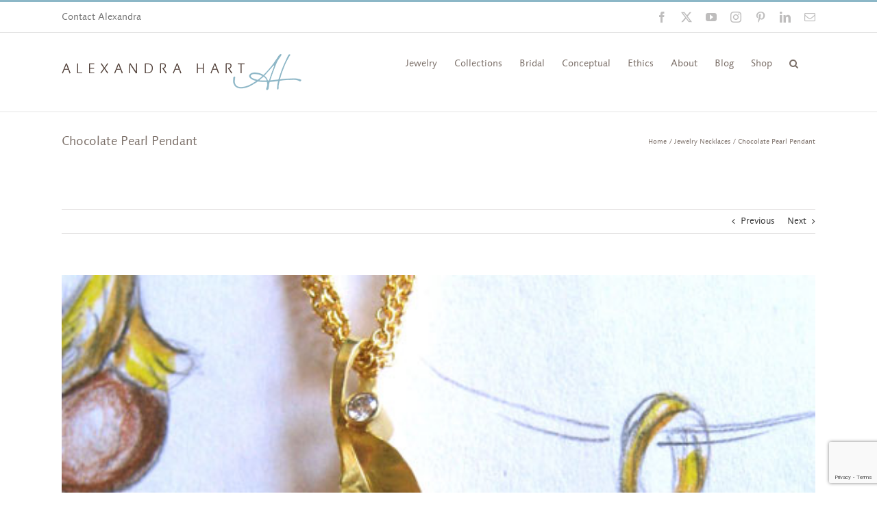

--- FILE ---
content_type: text/html; charset=utf-8
request_url: https://www.google.com/recaptcha/api2/anchor?ar=1&k=6Ld2S7QZAAAAAAZXERPufrMPe0N7QLQY5t-745yT&co=aHR0cHM6Ly9hbGV4YW5kcmFoYXJ0LmNvbTo0NDM.&hl=en&v=PoyoqOPhxBO7pBk68S4YbpHZ&size=invisible&anchor-ms=20000&execute-ms=30000&cb=lckj2vvztiw6
body_size: 48586
content:
<!DOCTYPE HTML><html dir="ltr" lang="en"><head><meta http-equiv="Content-Type" content="text/html; charset=UTF-8">
<meta http-equiv="X-UA-Compatible" content="IE=edge">
<title>reCAPTCHA</title>
<style type="text/css">
/* cyrillic-ext */
@font-face {
  font-family: 'Roboto';
  font-style: normal;
  font-weight: 400;
  font-stretch: 100%;
  src: url(//fonts.gstatic.com/s/roboto/v48/KFO7CnqEu92Fr1ME7kSn66aGLdTylUAMa3GUBHMdazTgWw.woff2) format('woff2');
  unicode-range: U+0460-052F, U+1C80-1C8A, U+20B4, U+2DE0-2DFF, U+A640-A69F, U+FE2E-FE2F;
}
/* cyrillic */
@font-face {
  font-family: 'Roboto';
  font-style: normal;
  font-weight: 400;
  font-stretch: 100%;
  src: url(//fonts.gstatic.com/s/roboto/v48/KFO7CnqEu92Fr1ME7kSn66aGLdTylUAMa3iUBHMdazTgWw.woff2) format('woff2');
  unicode-range: U+0301, U+0400-045F, U+0490-0491, U+04B0-04B1, U+2116;
}
/* greek-ext */
@font-face {
  font-family: 'Roboto';
  font-style: normal;
  font-weight: 400;
  font-stretch: 100%;
  src: url(//fonts.gstatic.com/s/roboto/v48/KFO7CnqEu92Fr1ME7kSn66aGLdTylUAMa3CUBHMdazTgWw.woff2) format('woff2');
  unicode-range: U+1F00-1FFF;
}
/* greek */
@font-face {
  font-family: 'Roboto';
  font-style: normal;
  font-weight: 400;
  font-stretch: 100%;
  src: url(//fonts.gstatic.com/s/roboto/v48/KFO7CnqEu92Fr1ME7kSn66aGLdTylUAMa3-UBHMdazTgWw.woff2) format('woff2');
  unicode-range: U+0370-0377, U+037A-037F, U+0384-038A, U+038C, U+038E-03A1, U+03A3-03FF;
}
/* math */
@font-face {
  font-family: 'Roboto';
  font-style: normal;
  font-weight: 400;
  font-stretch: 100%;
  src: url(//fonts.gstatic.com/s/roboto/v48/KFO7CnqEu92Fr1ME7kSn66aGLdTylUAMawCUBHMdazTgWw.woff2) format('woff2');
  unicode-range: U+0302-0303, U+0305, U+0307-0308, U+0310, U+0312, U+0315, U+031A, U+0326-0327, U+032C, U+032F-0330, U+0332-0333, U+0338, U+033A, U+0346, U+034D, U+0391-03A1, U+03A3-03A9, U+03B1-03C9, U+03D1, U+03D5-03D6, U+03F0-03F1, U+03F4-03F5, U+2016-2017, U+2034-2038, U+203C, U+2040, U+2043, U+2047, U+2050, U+2057, U+205F, U+2070-2071, U+2074-208E, U+2090-209C, U+20D0-20DC, U+20E1, U+20E5-20EF, U+2100-2112, U+2114-2115, U+2117-2121, U+2123-214F, U+2190, U+2192, U+2194-21AE, U+21B0-21E5, U+21F1-21F2, U+21F4-2211, U+2213-2214, U+2216-22FF, U+2308-230B, U+2310, U+2319, U+231C-2321, U+2336-237A, U+237C, U+2395, U+239B-23B7, U+23D0, U+23DC-23E1, U+2474-2475, U+25AF, U+25B3, U+25B7, U+25BD, U+25C1, U+25CA, U+25CC, U+25FB, U+266D-266F, U+27C0-27FF, U+2900-2AFF, U+2B0E-2B11, U+2B30-2B4C, U+2BFE, U+3030, U+FF5B, U+FF5D, U+1D400-1D7FF, U+1EE00-1EEFF;
}
/* symbols */
@font-face {
  font-family: 'Roboto';
  font-style: normal;
  font-weight: 400;
  font-stretch: 100%;
  src: url(//fonts.gstatic.com/s/roboto/v48/KFO7CnqEu92Fr1ME7kSn66aGLdTylUAMaxKUBHMdazTgWw.woff2) format('woff2');
  unicode-range: U+0001-000C, U+000E-001F, U+007F-009F, U+20DD-20E0, U+20E2-20E4, U+2150-218F, U+2190, U+2192, U+2194-2199, U+21AF, U+21E6-21F0, U+21F3, U+2218-2219, U+2299, U+22C4-22C6, U+2300-243F, U+2440-244A, U+2460-24FF, U+25A0-27BF, U+2800-28FF, U+2921-2922, U+2981, U+29BF, U+29EB, U+2B00-2BFF, U+4DC0-4DFF, U+FFF9-FFFB, U+10140-1018E, U+10190-1019C, U+101A0, U+101D0-101FD, U+102E0-102FB, U+10E60-10E7E, U+1D2C0-1D2D3, U+1D2E0-1D37F, U+1F000-1F0FF, U+1F100-1F1AD, U+1F1E6-1F1FF, U+1F30D-1F30F, U+1F315, U+1F31C, U+1F31E, U+1F320-1F32C, U+1F336, U+1F378, U+1F37D, U+1F382, U+1F393-1F39F, U+1F3A7-1F3A8, U+1F3AC-1F3AF, U+1F3C2, U+1F3C4-1F3C6, U+1F3CA-1F3CE, U+1F3D4-1F3E0, U+1F3ED, U+1F3F1-1F3F3, U+1F3F5-1F3F7, U+1F408, U+1F415, U+1F41F, U+1F426, U+1F43F, U+1F441-1F442, U+1F444, U+1F446-1F449, U+1F44C-1F44E, U+1F453, U+1F46A, U+1F47D, U+1F4A3, U+1F4B0, U+1F4B3, U+1F4B9, U+1F4BB, U+1F4BF, U+1F4C8-1F4CB, U+1F4D6, U+1F4DA, U+1F4DF, U+1F4E3-1F4E6, U+1F4EA-1F4ED, U+1F4F7, U+1F4F9-1F4FB, U+1F4FD-1F4FE, U+1F503, U+1F507-1F50B, U+1F50D, U+1F512-1F513, U+1F53E-1F54A, U+1F54F-1F5FA, U+1F610, U+1F650-1F67F, U+1F687, U+1F68D, U+1F691, U+1F694, U+1F698, U+1F6AD, U+1F6B2, U+1F6B9-1F6BA, U+1F6BC, U+1F6C6-1F6CF, U+1F6D3-1F6D7, U+1F6E0-1F6EA, U+1F6F0-1F6F3, U+1F6F7-1F6FC, U+1F700-1F7FF, U+1F800-1F80B, U+1F810-1F847, U+1F850-1F859, U+1F860-1F887, U+1F890-1F8AD, U+1F8B0-1F8BB, U+1F8C0-1F8C1, U+1F900-1F90B, U+1F93B, U+1F946, U+1F984, U+1F996, U+1F9E9, U+1FA00-1FA6F, U+1FA70-1FA7C, U+1FA80-1FA89, U+1FA8F-1FAC6, U+1FACE-1FADC, U+1FADF-1FAE9, U+1FAF0-1FAF8, U+1FB00-1FBFF;
}
/* vietnamese */
@font-face {
  font-family: 'Roboto';
  font-style: normal;
  font-weight: 400;
  font-stretch: 100%;
  src: url(//fonts.gstatic.com/s/roboto/v48/KFO7CnqEu92Fr1ME7kSn66aGLdTylUAMa3OUBHMdazTgWw.woff2) format('woff2');
  unicode-range: U+0102-0103, U+0110-0111, U+0128-0129, U+0168-0169, U+01A0-01A1, U+01AF-01B0, U+0300-0301, U+0303-0304, U+0308-0309, U+0323, U+0329, U+1EA0-1EF9, U+20AB;
}
/* latin-ext */
@font-face {
  font-family: 'Roboto';
  font-style: normal;
  font-weight: 400;
  font-stretch: 100%;
  src: url(//fonts.gstatic.com/s/roboto/v48/KFO7CnqEu92Fr1ME7kSn66aGLdTylUAMa3KUBHMdazTgWw.woff2) format('woff2');
  unicode-range: U+0100-02BA, U+02BD-02C5, U+02C7-02CC, U+02CE-02D7, U+02DD-02FF, U+0304, U+0308, U+0329, U+1D00-1DBF, U+1E00-1E9F, U+1EF2-1EFF, U+2020, U+20A0-20AB, U+20AD-20C0, U+2113, U+2C60-2C7F, U+A720-A7FF;
}
/* latin */
@font-face {
  font-family: 'Roboto';
  font-style: normal;
  font-weight: 400;
  font-stretch: 100%;
  src: url(//fonts.gstatic.com/s/roboto/v48/KFO7CnqEu92Fr1ME7kSn66aGLdTylUAMa3yUBHMdazQ.woff2) format('woff2');
  unicode-range: U+0000-00FF, U+0131, U+0152-0153, U+02BB-02BC, U+02C6, U+02DA, U+02DC, U+0304, U+0308, U+0329, U+2000-206F, U+20AC, U+2122, U+2191, U+2193, U+2212, U+2215, U+FEFF, U+FFFD;
}
/* cyrillic-ext */
@font-face {
  font-family: 'Roboto';
  font-style: normal;
  font-weight: 500;
  font-stretch: 100%;
  src: url(//fonts.gstatic.com/s/roboto/v48/KFO7CnqEu92Fr1ME7kSn66aGLdTylUAMa3GUBHMdazTgWw.woff2) format('woff2');
  unicode-range: U+0460-052F, U+1C80-1C8A, U+20B4, U+2DE0-2DFF, U+A640-A69F, U+FE2E-FE2F;
}
/* cyrillic */
@font-face {
  font-family: 'Roboto';
  font-style: normal;
  font-weight: 500;
  font-stretch: 100%;
  src: url(//fonts.gstatic.com/s/roboto/v48/KFO7CnqEu92Fr1ME7kSn66aGLdTylUAMa3iUBHMdazTgWw.woff2) format('woff2');
  unicode-range: U+0301, U+0400-045F, U+0490-0491, U+04B0-04B1, U+2116;
}
/* greek-ext */
@font-face {
  font-family: 'Roboto';
  font-style: normal;
  font-weight: 500;
  font-stretch: 100%;
  src: url(//fonts.gstatic.com/s/roboto/v48/KFO7CnqEu92Fr1ME7kSn66aGLdTylUAMa3CUBHMdazTgWw.woff2) format('woff2');
  unicode-range: U+1F00-1FFF;
}
/* greek */
@font-face {
  font-family: 'Roboto';
  font-style: normal;
  font-weight: 500;
  font-stretch: 100%;
  src: url(//fonts.gstatic.com/s/roboto/v48/KFO7CnqEu92Fr1ME7kSn66aGLdTylUAMa3-UBHMdazTgWw.woff2) format('woff2');
  unicode-range: U+0370-0377, U+037A-037F, U+0384-038A, U+038C, U+038E-03A1, U+03A3-03FF;
}
/* math */
@font-face {
  font-family: 'Roboto';
  font-style: normal;
  font-weight: 500;
  font-stretch: 100%;
  src: url(//fonts.gstatic.com/s/roboto/v48/KFO7CnqEu92Fr1ME7kSn66aGLdTylUAMawCUBHMdazTgWw.woff2) format('woff2');
  unicode-range: U+0302-0303, U+0305, U+0307-0308, U+0310, U+0312, U+0315, U+031A, U+0326-0327, U+032C, U+032F-0330, U+0332-0333, U+0338, U+033A, U+0346, U+034D, U+0391-03A1, U+03A3-03A9, U+03B1-03C9, U+03D1, U+03D5-03D6, U+03F0-03F1, U+03F4-03F5, U+2016-2017, U+2034-2038, U+203C, U+2040, U+2043, U+2047, U+2050, U+2057, U+205F, U+2070-2071, U+2074-208E, U+2090-209C, U+20D0-20DC, U+20E1, U+20E5-20EF, U+2100-2112, U+2114-2115, U+2117-2121, U+2123-214F, U+2190, U+2192, U+2194-21AE, U+21B0-21E5, U+21F1-21F2, U+21F4-2211, U+2213-2214, U+2216-22FF, U+2308-230B, U+2310, U+2319, U+231C-2321, U+2336-237A, U+237C, U+2395, U+239B-23B7, U+23D0, U+23DC-23E1, U+2474-2475, U+25AF, U+25B3, U+25B7, U+25BD, U+25C1, U+25CA, U+25CC, U+25FB, U+266D-266F, U+27C0-27FF, U+2900-2AFF, U+2B0E-2B11, U+2B30-2B4C, U+2BFE, U+3030, U+FF5B, U+FF5D, U+1D400-1D7FF, U+1EE00-1EEFF;
}
/* symbols */
@font-face {
  font-family: 'Roboto';
  font-style: normal;
  font-weight: 500;
  font-stretch: 100%;
  src: url(//fonts.gstatic.com/s/roboto/v48/KFO7CnqEu92Fr1ME7kSn66aGLdTylUAMaxKUBHMdazTgWw.woff2) format('woff2');
  unicode-range: U+0001-000C, U+000E-001F, U+007F-009F, U+20DD-20E0, U+20E2-20E4, U+2150-218F, U+2190, U+2192, U+2194-2199, U+21AF, U+21E6-21F0, U+21F3, U+2218-2219, U+2299, U+22C4-22C6, U+2300-243F, U+2440-244A, U+2460-24FF, U+25A0-27BF, U+2800-28FF, U+2921-2922, U+2981, U+29BF, U+29EB, U+2B00-2BFF, U+4DC0-4DFF, U+FFF9-FFFB, U+10140-1018E, U+10190-1019C, U+101A0, U+101D0-101FD, U+102E0-102FB, U+10E60-10E7E, U+1D2C0-1D2D3, U+1D2E0-1D37F, U+1F000-1F0FF, U+1F100-1F1AD, U+1F1E6-1F1FF, U+1F30D-1F30F, U+1F315, U+1F31C, U+1F31E, U+1F320-1F32C, U+1F336, U+1F378, U+1F37D, U+1F382, U+1F393-1F39F, U+1F3A7-1F3A8, U+1F3AC-1F3AF, U+1F3C2, U+1F3C4-1F3C6, U+1F3CA-1F3CE, U+1F3D4-1F3E0, U+1F3ED, U+1F3F1-1F3F3, U+1F3F5-1F3F7, U+1F408, U+1F415, U+1F41F, U+1F426, U+1F43F, U+1F441-1F442, U+1F444, U+1F446-1F449, U+1F44C-1F44E, U+1F453, U+1F46A, U+1F47D, U+1F4A3, U+1F4B0, U+1F4B3, U+1F4B9, U+1F4BB, U+1F4BF, U+1F4C8-1F4CB, U+1F4D6, U+1F4DA, U+1F4DF, U+1F4E3-1F4E6, U+1F4EA-1F4ED, U+1F4F7, U+1F4F9-1F4FB, U+1F4FD-1F4FE, U+1F503, U+1F507-1F50B, U+1F50D, U+1F512-1F513, U+1F53E-1F54A, U+1F54F-1F5FA, U+1F610, U+1F650-1F67F, U+1F687, U+1F68D, U+1F691, U+1F694, U+1F698, U+1F6AD, U+1F6B2, U+1F6B9-1F6BA, U+1F6BC, U+1F6C6-1F6CF, U+1F6D3-1F6D7, U+1F6E0-1F6EA, U+1F6F0-1F6F3, U+1F6F7-1F6FC, U+1F700-1F7FF, U+1F800-1F80B, U+1F810-1F847, U+1F850-1F859, U+1F860-1F887, U+1F890-1F8AD, U+1F8B0-1F8BB, U+1F8C0-1F8C1, U+1F900-1F90B, U+1F93B, U+1F946, U+1F984, U+1F996, U+1F9E9, U+1FA00-1FA6F, U+1FA70-1FA7C, U+1FA80-1FA89, U+1FA8F-1FAC6, U+1FACE-1FADC, U+1FADF-1FAE9, U+1FAF0-1FAF8, U+1FB00-1FBFF;
}
/* vietnamese */
@font-face {
  font-family: 'Roboto';
  font-style: normal;
  font-weight: 500;
  font-stretch: 100%;
  src: url(//fonts.gstatic.com/s/roboto/v48/KFO7CnqEu92Fr1ME7kSn66aGLdTylUAMa3OUBHMdazTgWw.woff2) format('woff2');
  unicode-range: U+0102-0103, U+0110-0111, U+0128-0129, U+0168-0169, U+01A0-01A1, U+01AF-01B0, U+0300-0301, U+0303-0304, U+0308-0309, U+0323, U+0329, U+1EA0-1EF9, U+20AB;
}
/* latin-ext */
@font-face {
  font-family: 'Roboto';
  font-style: normal;
  font-weight: 500;
  font-stretch: 100%;
  src: url(//fonts.gstatic.com/s/roboto/v48/KFO7CnqEu92Fr1ME7kSn66aGLdTylUAMa3KUBHMdazTgWw.woff2) format('woff2');
  unicode-range: U+0100-02BA, U+02BD-02C5, U+02C7-02CC, U+02CE-02D7, U+02DD-02FF, U+0304, U+0308, U+0329, U+1D00-1DBF, U+1E00-1E9F, U+1EF2-1EFF, U+2020, U+20A0-20AB, U+20AD-20C0, U+2113, U+2C60-2C7F, U+A720-A7FF;
}
/* latin */
@font-face {
  font-family: 'Roboto';
  font-style: normal;
  font-weight: 500;
  font-stretch: 100%;
  src: url(//fonts.gstatic.com/s/roboto/v48/KFO7CnqEu92Fr1ME7kSn66aGLdTylUAMa3yUBHMdazQ.woff2) format('woff2');
  unicode-range: U+0000-00FF, U+0131, U+0152-0153, U+02BB-02BC, U+02C6, U+02DA, U+02DC, U+0304, U+0308, U+0329, U+2000-206F, U+20AC, U+2122, U+2191, U+2193, U+2212, U+2215, U+FEFF, U+FFFD;
}
/* cyrillic-ext */
@font-face {
  font-family: 'Roboto';
  font-style: normal;
  font-weight: 900;
  font-stretch: 100%;
  src: url(//fonts.gstatic.com/s/roboto/v48/KFO7CnqEu92Fr1ME7kSn66aGLdTylUAMa3GUBHMdazTgWw.woff2) format('woff2');
  unicode-range: U+0460-052F, U+1C80-1C8A, U+20B4, U+2DE0-2DFF, U+A640-A69F, U+FE2E-FE2F;
}
/* cyrillic */
@font-face {
  font-family: 'Roboto';
  font-style: normal;
  font-weight: 900;
  font-stretch: 100%;
  src: url(//fonts.gstatic.com/s/roboto/v48/KFO7CnqEu92Fr1ME7kSn66aGLdTylUAMa3iUBHMdazTgWw.woff2) format('woff2');
  unicode-range: U+0301, U+0400-045F, U+0490-0491, U+04B0-04B1, U+2116;
}
/* greek-ext */
@font-face {
  font-family: 'Roboto';
  font-style: normal;
  font-weight: 900;
  font-stretch: 100%;
  src: url(//fonts.gstatic.com/s/roboto/v48/KFO7CnqEu92Fr1ME7kSn66aGLdTylUAMa3CUBHMdazTgWw.woff2) format('woff2');
  unicode-range: U+1F00-1FFF;
}
/* greek */
@font-face {
  font-family: 'Roboto';
  font-style: normal;
  font-weight: 900;
  font-stretch: 100%;
  src: url(//fonts.gstatic.com/s/roboto/v48/KFO7CnqEu92Fr1ME7kSn66aGLdTylUAMa3-UBHMdazTgWw.woff2) format('woff2');
  unicode-range: U+0370-0377, U+037A-037F, U+0384-038A, U+038C, U+038E-03A1, U+03A3-03FF;
}
/* math */
@font-face {
  font-family: 'Roboto';
  font-style: normal;
  font-weight: 900;
  font-stretch: 100%;
  src: url(//fonts.gstatic.com/s/roboto/v48/KFO7CnqEu92Fr1ME7kSn66aGLdTylUAMawCUBHMdazTgWw.woff2) format('woff2');
  unicode-range: U+0302-0303, U+0305, U+0307-0308, U+0310, U+0312, U+0315, U+031A, U+0326-0327, U+032C, U+032F-0330, U+0332-0333, U+0338, U+033A, U+0346, U+034D, U+0391-03A1, U+03A3-03A9, U+03B1-03C9, U+03D1, U+03D5-03D6, U+03F0-03F1, U+03F4-03F5, U+2016-2017, U+2034-2038, U+203C, U+2040, U+2043, U+2047, U+2050, U+2057, U+205F, U+2070-2071, U+2074-208E, U+2090-209C, U+20D0-20DC, U+20E1, U+20E5-20EF, U+2100-2112, U+2114-2115, U+2117-2121, U+2123-214F, U+2190, U+2192, U+2194-21AE, U+21B0-21E5, U+21F1-21F2, U+21F4-2211, U+2213-2214, U+2216-22FF, U+2308-230B, U+2310, U+2319, U+231C-2321, U+2336-237A, U+237C, U+2395, U+239B-23B7, U+23D0, U+23DC-23E1, U+2474-2475, U+25AF, U+25B3, U+25B7, U+25BD, U+25C1, U+25CA, U+25CC, U+25FB, U+266D-266F, U+27C0-27FF, U+2900-2AFF, U+2B0E-2B11, U+2B30-2B4C, U+2BFE, U+3030, U+FF5B, U+FF5D, U+1D400-1D7FF, U+1EE00-1EEFF;
}
/* symbols */
@font-face {
  font-family: 'Roboto';
  font-style: normal;
  font-weight: 900;
  font-stretch: 100%;
  src: url(//fonts.gstatic.com/s/roboto/v48/KFO7CnqEu92Fr1ME7kSn66aGLdTylUAMaxKUBHMdazTgWw.woff2) format('woff2');
  unicode-range: U+0001-000C, U+000E-001F, U+007F-009F, U+20DD-20E0, U+20E2-20E4, U+2150-218F, U+2190, U+2192, U+2194-2199, U+21AF, U+21E6-21F0, U+21F3, U+2218-2219, U+2299, U+22C4-22C6, U+2300-243F, U+2440-244A, U+2460-24FF, U+25A0-27BF, U+2800-28FF, U+2921-2922, U+2981, U+29BF, U+29EB, U+2B00-2BFF, U+4DC0-4DFF, U+FFF9-FFFB, U+10140-1018E, U+10190-1019C, U+101A0, U+101D0-101FD, U+102E0-102FB, U+10E60-10E7E, U+1D2C0-1D2D3, U+1D2E0-1D37F, U+1F000-1F0FF, U+1F100-1F1AD, U+1F1E6-1F1FF, U+1F30D-1F30F, U+1F315, U+1F31C, U+1F31E, U+1F320-1F32C, U+1F336, U+1F378, U+1F37D, U+1F382, U+1F393-1F39F, U+1F3A7-1F3A8, U+1F3AC-1F3AF, U+1F3C2, U+1F3C4-1F3C6, U+1F3CA-1F3CE, U+1F3D4-1F3E0, U+1F3ED, U+1F3F1-1F3F3, U+1F3F5-1F3F7, U+1F408, U+1F415, U+1F41F, U+1F426, U+1F43F, U+1F441-1F442, U+1F444, U+1F446-1F449, U+1F44C-1F44E, U+1F453, U+1F46A, U+1F47D, U+1F4A3, U+1F4B0, U+1F4B3, U+1F4B9, U+1F4BB, U+1F4BF, U+1F4C8-1F4CB, U+1F4D6, U+1F4DA, U+1F4DF, U+1F4E3-1F4E6, U+1F4EA-1F4ED, U+1F4F7, U+1F4F9-1F4FB, U+1F4FD-1F4FE, U+1F503, U+1F507-1F50B, U+1F50D, U+1F512-1F513, U+1F53E-1F54A, U+1F54F-1F5FA, U+1F610, U+1F650-1F67F, U+1F687, U+1F68D, U+1F691, U+1F694, U+1F698, U+1F6AD, U+1F6B2, U+1F6B9-1F6BA, U+1F6BC, U+1F6C6-1F6CF, U+1F6D3-1F6D7, U+1F6E0-1F6EA, U+1F6F0-1F6F3, U+1F6F7-1F6FC, U+1F700-1F7FF, U+1F800-1F80B, U+1F810-1F847, U+1F850-1F859, U+1F860-1F887, U+1F890-1F8AD, U+1F8B0-1F8BB, U+1F8C0-1F8C1, U+1F900-1F90B, U+1F93B, U+1F946, U+1F984, U+1F996, U+1F9E9, U+1FA00-1FA6F, U+1FA70-1FA7C, U+1FA80-1FA89, U+1FA8F-1FAC6, U+1FACE-1FADC, U+1FADF-1FAE9, U+1FAF0-1FAF8, U+1FB00-1FBFF;
}
/* vietnamese */
@font-face {
  font-family: 'Roboto';
  font-style: normal;
  font-weight: 900;
  font-stretch: 100%;
  src: url(//fonts.gstatic.com/s/roboto/v48/KFO7CnqEu92Fr1ME7kSn66aGLdTylUAMa3OUBHMdazTgWw.woff2) format('woff2');
  unicode-range: U+0102-0103, U+0110-0111, U+0128-0129, U+0168-0169, U+01A0-01A1, U+01AF-01B0, U+0300-0301, U+0303-0304, U+0308-0309, U+0323, U+0329, U+1EA0-1EF9, U+20AB;
}
/* latin-ext */
@font-face {
  font-family: 'Roboto';
  font-style: normal;
  font-weight: 900;
  font-stretch: 100%;
  src: url(//fonts.gstatic.com/s/roboto/v48/KFO7CnqEu92Fr1ME7kSn66aGLdTylUAMa3KUBHMdazTgWw.woff2) format('woff2');
  unicode-range: U+0100-02BA, U+02BD-02C5, U+02C7-02CC, U+02CE-02D7, U+02DD-02FF, U+0304, U+0308, U+0329, U+1D00-1DBF, U+1E00-1E9F, U+1EF2-1EFF, U+2020, U+20A0-20AB, U+20AD-20C0, U+2113, U+2C60-2C7F, U+A720-A7FF;
}
/* latin */
@font-face {
  font-family: 'Roboto';
  font-style: normal;
  font-weight: 900;
  font-stretch: 100%;
  src: url(//fonts.gstatic.com/s/roboto/v48/KFO7CnqEu92Fr1ME7kSn66aGLdTylUAMa3yUBHMdazQ.woff2) format('woff2');
  unicode-range: U+0000-00FF, U+0131, U+0152-0153, U+02BB-02BC, U+02C6, U+02DA, U+02DC, U+0304, U+0308, U+0329, U+2000-206F, U+20AC, U+2122, U+2191, U+2193, U+2212, U+2215, U+FEFF, U+FFFD;
}

</style>
<link rel="stylesheet" type="text/css" href="https://www.gstatic.com/recaptcha/releases/PoyoqOPhxBO7pBk68S4YbpHZ/styles__ltr.css">
<script nonce="2zWNEaCBIlTU-tPZKvO_sg" type="text/javascript">window['__recaptcha_api'] = 'https://www.google.com/recaptcha/api2/';</script>
<script type="text/javascript" src="https://www.gstatic.com/recaptcha/releases/PoyoqOPhxBO7pBk68S4YbpHZ/recaptcha__en.js" nonce="2zWNEaCBIlTU-tPZKvO_sg">
      
    </script></head>
<body><div id="rc-anchor-alert" class="rc-anchor-alert"></div>
<input type="hidden" id="recaptcha-token" value="[base64]">
<script type="text/javascript" nonce="2zWNEaCBIlTU-tPZKvO_sg">
      recaptcha.anchor.Main.init("[\x22ainput\x22,[\x22bgdata\x22,\x22\x22,\[base64]/[base64]/[base64]/[base64]/[base64]/[base64]/[base64]/[base64]/[base64]/[base64]\\u003d\x22,\[base64]\\u003d\\u003d\x22,\x22LjrDnsOiw7QHwoTDhkASNW4/I8OKwpYwfcKyw78SVkPCtMKmRFbDhcOnw5hJw5vDucKBw6pcbDg2w6fCtCVBw4VRSTk3w7nDgsKTw4/[base64]/ClMOHwr/Cr1g/wr9ewprCu8OJK8KeecOLdEF/Oyw6SMKEwpwkw7QbakEOUMOECUUQLSDDsydzbsOoNB4rFsK2IUTCtW7CinEBw5Zvw67CncO9w7lhwq/DszMlEgNpwq3Ck8Ouw6LCmHnDly/DtMOuwrdLw53CihxFwp7CmB/[base64]/DkMO4wq3DgcO1bmwbwpzDn8KOwp0rRFnDssO2bmrDl8OGRWnDmcOCw5QsWMOdYcK7woc/SUjDmMKtw6PDgC3CicKSw6jCtG7DusKYwrMxXWRvHF4LwrXDq8OnQgjDpAEsVMOyw79Xw4cOw7duF3fCl8OdHUDCvMKHCcOzw6bDlA18w6/CgHl7wrZTwpHDnwfDsMOcwpVUKMKiwp/DvcOfw6bCqMKxwol1IxXDjxhIe8OBwqbCp8Kow5LDiMKaw7jCucKhM8OKYkvCrMO0woQdFVZSHMORMFLCmMKAwoLCusOOb8Kzwo7DnnHDgMKowr3DgEdBw4TCmMKrHsOqKMOGVUBuGMKWbSN/IybCoWV+w5RELzh+FcOYw6XDq23Dq2DDvMO9CMO2dsOywrfCicKZwqnCgAsew6xaw4IBUnc2wpLDucK7BVgtWsOwwoRHUcKLwrfCsSDDl8KoC8KDfsKGTsKbWsKxw4JHwpl5w5Efw5sEwq8bfRXDnQfCsFpbw6AAw5AYLBDClMK1wpLCr8O8C2TDhz/[base64]/[base64]/w53DgizCncOIwo7DjsOZRiDDp8KDwqXCoF7Cmkcyw4/CrMKiw7s2wo4Sw7bCmcO+wrDDu0rCh8KjwqnDgS9LwphNwqcJw4zDtMKPc8KMw5AtEsO/YcK6Fj/CoMKPwqYrw5zCjRrCvDAvewHCkxUTwrHDjhNnMynChnLCpsOMQcKhwrwVYwfDpMKkKWQFw7/CucKww7jCmsKmWMOEw4RYEGvCvMOTSFNjw7HDgG7CvcK4w6jDo0bClHfChcKTF29sHsOKw45fUhfDpcOgwpR8EljCrsOoY8KrDhs6E8Kxbhw6FMKnY8K7OUkXQMKuw6PCtsK9OsKlLyQzw6LCmRwrw5/DjQbDh8KdwpoYL0fChsKPb8KPCMOgXMKQGQAfw45yw6nCtiXCgsOsTm/[base64]/ChcOpGlIWw6sScQhyfsKcwoDClkRZMsO6w4vCnsKwwo3DgybCj8OOw7TDjMO+XcOiwrfDocOvDMKswo3DjcOGw5gxZ8Ohwp4Gw6zCth5+wqAMwpQawqYvZiDClwV5w5o8TsObRsOvc8Kvw6hMLsKudcKDw7/CpcOca8KNw4/[base64]/CsD4Kw5HDrcKywoJXFFHDqsO1P0FZV3rDg8K1wo8Jw6FZTMKJSUDCqUs0b8O5w7nDt2tbPV8kw4nCjg9awqsrworCsXvDgFZtAcKobHTCusKowo8JaArDkhnChSMWwqHDlsK8TMOjw6ZUw4/[base64]/HE9jJihOXiA4wqLDjHVRKsK/wqDCgwLCrCtiw6Upwq4eHG4Ow4zDmlzCn37DkcKgwoNiw5ZLd8O3w4F2wqTDoMO0Z3XCh8O8FMKvNMK/w6DCuMO6w43ChBvDnjIXUCTCjC98VFjDpMO1wo8iw4jDpcKZwqjCnABlwrpNMF7CvGwowp3CvGPDkmpTw6fDrgDDhC/CvMKRw5oqAsOaOMK7w5XDp8K/ayImw4XDrMOUAhsKesO7MwnDozwiwqzDoUhEPMOawqRMTzLDqSI0w5XDtMO1woYJwrZhwobDhsOWwqpkCGfCtjEkwrIyw4XDrsO7MsKuw4DDtsKYCFZfwpskFsKCGQnDlUZcXXDDrMKJekDDv8K/w5vDkxNCw6HCksONw6NFw4DCuMO1woTCrcK5B8OpdFpVF8OJwrwaGFfCusOOw4rDrE/DpMKJw4bCpsKTFRNOdU3CvhzCocOeBgDDhGTClg/DuMOUw5FbwoZ8w4TCncK1wp3DnsKoQmDDkMKsw5lcDigrwp8eFsOQG8Kgf8KOwqxAwpHDmMKew6dxWMO5wr7DjQZ8wozDkcKOB8KHwoARK8O3bcKPXMOEUcObwp3DsHbDjMO/P8K7e0bCkV7DhQsjwq1jwp3DqFTCv1jCicK9a8O0YRvDrcODDcK3fMKPPSjCrcKswqPDrH0IJsOREMO/w4vDuCTCiMOnwoPCsMOEZMOlwpbDpcOfw4XDgkstMMKNLMO9Ih9NRMOIc3zCjzPDisKGZMKmRcKyw6/ChcKgOCHCosK/wrTCtmFKw67Dr1UwQMOFSiBCwrPDhgrDosOxw57CmsOmw44ABMOcwrHCjcKCCMO6wo9kwpjDoMK2wrHCgcK3PDAXwp0/XlrDowfCsFDDiBjDnFrDk8OwSA0Hw5bCrW3DhHI0cCvCv8OED8O/wo/[base64]/CnXgxLnbDt8KTwppVw5jDmgfCkMKuw6YPw6gNfHHCpH1lw5TCjMODIcOxw6pzw4sMScOxIVgSw6bCpSPDhsOfw5oLVBwreVzCpV/CqGg3wpfDmTvCocObQ37Cj8KoDGLCocKiUnhzw47CpcOewoPDkMKnK18vF8Kew7xtaV90wr5+F8KFJMOjw7lwUMOwcxcKB8OiJsKqwobCjsKCw64GUMK8HjXCpcO9HjjCosKIwqXCszrCscO/M3RaFMOyw53DlHUSw6PCs8OOTcOsw7h3PsKUYXfCjsKHwr3CngfCliw/woU4al9KwrzDuw99w5xFw7PCvMO/w5TDv8OgM3gTwqdUwpRFMsKKf1fCpw3CiwRGw4HCncKPAMOsQHBWw6llwqLCvVExQhlGAQJJwrzCr8K3P8OYwoDClMKAaic3NT1lOmbDpgHDhsKeKlXCs8K6JcKKdsK6w48cw5xJwr/CsBs+KsKYwqN0XsOSw4TDgMOUDMOPBybCg8KjNi3Ch8OsB8OMw6nDj0jClsO9w57Di2TCqzDCuHPDizgqwrgkw4k/C8OZwpAvRCAuwr/[base64]/CnsOhd03ClGzDk0bCuh5LwqFGw5EAAMOtwofDtXwnCEZow6EiOy1jwoPCmWdHw787w6NbwpNYLsOKaFMbwrXDoRrChcKPwrvDtsOrwqMXfDLCrE9iw6TCt8ORw4lwwr0Bwo/[base64]/wqdXFMKWwokTw50aZ8K1G8O1DB43KApGw6Aqw53DmDLDq3E1w6PCkMOnbSEAC8OOwpDCvgYRw64DJMKpw5TCmMKSwq7CvkfCgyBzXkUWdcK5LsKYOcOqWcKGwrViw5dbw54qdsOdw69/KMOYWGZNU8OTwr8cw5rDhgUdUwFswpYywqTCqzdSw4XDt8OYRAdHD8KVB2nCgCrCg8K1RcOmFULCt3HCqMKXA8KbwoBIwoPCu8K1KknCksOGU25NwoJzRiPDoFfDnxDDr1zCsExkw68mw7Rpw4l6w6Q7w57Ds8OGUsK+UsKDwozCicO9wqlQZcOOIz/CscKYw4jCmcKswp80FXPCg37CnsOgNj8vw6fDgcOZFSnCgVTDnzdKw4LCrsOtaDVFSkUqwrAtw6DCoicdw7tedcOuwpEkw79Iw5bDsyJEw6EkwoPDh1APPsO7JsKbMz7DhUYCTcK4wplEwpDCgmp0wp5Tw6cbaMKtw6lowqTDosKjwoEIQmzCkU3CrMK1T2vCvMOZAA/[base64]/[base64]/w6bDgRTCjFIfw6dSw4fCpT/DjgBOFMO8AV/ClsKWETDCph8eecOYwrbDtcKWAMKYGGk9wr15fcO5w4jCtcK/wqXCmMKJZEMYwqzCo3NVFMKdw4jCqBwTFwnDqMOKwpsyw6/DpVguKMKcwr/DoxnDi1RowqDDh8Okw4LClcOsw78kU8OHf0Iye8OCb1Z2aS4mw6bCthV7wo0QwrZKw43DhSRSwpXCvGwXwpp/wqRsWCPDrcKWwrRsw6JLPhscw5daw7XCo8OjOB9DC2zDjADCuMKOwqfDjywmw5kWw7fDqi3DhMOPw4/DhFxAwosjw5kFa8O/wrLDqifCrWU8PCBmwrvCimfDhG/CslBxwpXCi3XCuB49wqoqw6HDu0PCp8KkSMOQwqXDucOqwrE3Mm8uw4BqNsKqwq/[base64]/w5nCgQfDv8OpwrHCuMK/wrBBFwZBNMOEwqRCwqtBNMO0LwMxHcKHCHLDtcKeBMKjw6bCvC3CgSFYVTggwo/[base64]/CgCwyw5N7HcOcwpDDm8KPAsKdwonDlsKHw68Sw4xSEE59woM1DBDCsX7DtsOROFnChmPDlz1teMO7wrbDtkgpwqPCqsOiP095w5TDvsOgXsKaKwLDlBnCsjECwpAOTzPCmcOzw7MceV7DhzfDksOAN0rDh8K+KDgtBMOqNkdtwpLDlMOGZDQjw7BKYz0/w4w2FCzDnMK7wr4PZMOCw5vCj8KFIwnCjcOqw4DDrQnCrcOmw50iw5kTD3DCtMKbP8OIUR7Dq8KSVUDDisO/w55ZZQc6w4h9ElVVbsOkwq1Rwp/CtcKEw5lHXRvCr2Qbwqh4w5AQw5Erw4s7w6/CuMOWw7ACJMKMOAbDrMKQwrpywqXCnGrDnsOMwqAiG0IXw4rDs8KZw7ZnKxhYw5bCpVnCtsKucsKEw6nDsHgRwoY9w6Y/wrbDr8KZw5V6MknDqzLDtgnCiMKPT8OAwrMQw7nCucOWJAXCqUvCqEXCqHfDp8OKX8O/[base64]/[base64]/CpGnCqTLDpsOIwq/[base64]/DqsOyw7x0wpjCkl8PwozCtsKVw69nw7Izw6gKA8O3YR3DiEvCsMKvw5lDw5DDocKscBrCicKBwrbCnG1lNMKCwopewpHCr8KqXcKHA3vCtT/CoibDv3I9F8KkSg3CvsKBwrdtw5g6WMKew6rCiw/DscOHBE/CsHQeNMKlI8K0MErCuTPCinDDvnVmUcK9wp7Djx9oPGVIcjBNXi9Kwpp/DCDDtn7DlcKHw5jCtGIQbX/DvzsuJVPCv8Okw7ABZMKqVmY2wpJHbFRCw4bDmMOlw4LCph8kwqxwRiEow5law4XCm2FbwpVQZsKGwpvCq8KRw4V9w7gUDMOJwpvDkcKZF8OHwoHDs1PDjC/CkcOkwpzCmiQudVNEwoHCjXjDqcKSJXzCqAxQwqXDtAbCpXIzw6RXw4PDh8OAw5wzwofCiB7CocOIwrM4BgE3wpwGE8K7w5XCr17DhkzCtx7CgcORw6FnwqvDpcKjwr3CkWR1eMOhwovDj8Khw40Hc03DtsO3w6IyW8KPwrrCncOvw5TCsMO1w57Djk/DtsKTwo06w7JLw7dHBcO9SMOVwpVEcsKxw7DCocOVw6w9cRUZaiDDjhbDp0PDhhDCiEoEVcKBWMORJMKFaC1bw7AjJzzCli3CtsO7CcKDw4nChl1Vw6hvJcOGGMKAwoNoU8KDesKQGzRPw6tWZj5dUcOWw77DtxTCsAJ6w5vDhcKERcO/w4DDig3ChcK2dcOWK2BqFsKiDDFowo9owqAfw6cvw6wrw6sXbMK+wqliw7DDm8O4w6EtwqXDozEeTcOiLMKSAMKVwpnDrld1EsKEP8OfBVLDiXXCqm7DpUR9NF/Ctzcsw47Dl0fCoiwhXcK3w6zDrcOfw6HCjDZlHsO2DioWw4B4wqrDjknCsMOzw5NqwoPClMK2UsKgSsK6csKKFcO1w4guJMObPkljYcKmw4/DvcOkwpHCusODw5XCjMOFCVw4BE7Ch8OfOHJHWDcWeDV3w7jCosKFHyHCqcOnEXDClndWwow2w5nCgMKXw5peKMOPwr1SXD/[base64]/[base64]/DkcOWw6zCi8KOwpLCqFYKGsKJw7c6w4PDo8OhAGrCqsO+TX/DqCTDoB0iwofCth/DqnbDvsKTEFrCg8KWw4dmWsKzDiofEgTDlncTwqF7IAXDhE/DgMOQwr4MwrpcwqRXHcOTwqhUIcKmwqs5KjkFw7LDtcOmI8KSWjkgwpRvRMKbwoMiPgt5w7jDhsO4w7tvdXjCiMO5R8OEw4vCtcK+wqfDmmTDtsOlOijCr0PCpljDgiJsI8KVwpnCvWvDoSQ7UQjCrUcJw7XCvMOYPWIqwpBwwoBrwrPDg8O1wqoiwqA0w7TClMO/[base64]/CnjfDiC3Dh8OADCp7wpUING1Ad8Kewq4yBiDCkMKRwpcbw5TDv8KOPhQPwphawp3CvcK4IAJ8VMKHPgtKw7sJwpTDqwx4LcK0w7lLECsDLk9uBF4cw5c3QMO1EcO0HiTCkMOTK2rDlXnDvsK5IcObOSM6ScOlw6xkbcOFey3DjMOYeMKlwoxRwrEZW2PDvMO+EMK/aXDCl8Kjw7MGw5ENw4PCpMOKw59dY2gYQ8KVw6k1ccOXwpUWwph7wpRNL8KMBmfCgMOwMsKHVsOePRrDo8Ojw4HCk8OIZH1ow6fDmDAGOQfCi3fDo3QBw6rDtgjCjBFyen/CinR3wrnDlsOQw7/[base64]/[base64]/dRRNKMKuw5DDm8OwLQEhTxEgwpXCkG/Crk7Dm8OIaHEFAMKJTsO+w48fHMO0w6fCkBLDujfCmz7Cq0pxwptKUABCw7rCpMOuWT7DpMKzw5vChX0uwowEw5DDlQfCuMKPBcODwoHDnMKYw7zDgFDDt8OSwpJWM2vDl8KFwr3Dlg9rw41FBRLDngFCTMOAwojDqHdawrRkHwzDm8KjNz9cYSFbw4jCqsO/[base64]/CjcOXejJqw5sEc2vDkR3Cl0wdFMK4N1rDsQDCusKEwo7CnsK0d28Nwo/DsMK5wpkQw6A3w7/DlzXCuMK+w6hCw4p9w4NBwrRXY8KeOUnDlMO8wonCvMOoB8Kbw6LDj0cVfsOERXLCpV1WWMKLCMOAw6NWfC5Ww40dw5XClsODHyTCr8KaFMOxX8Ojw4bCjXFqZ8KIw6lOFFfDtzLCojLCrsKTwoVEWXjClsKjw6/DuBBVVMOkw5vDqMOBWEHDg8OiwqAbPWQ/w4cYw6HDi8O+PsOGwpbCtcOww5oUw5BkwqImw6bDrMKFbcOEQ3TClMKcRGUFHXXCpjpLcT7Du8KyWMKqwrk3w6Iow4tNwpXDtsKLwqhhwqzCg8Kkw5ZOw5fDnMOmw5kLFsOHDMOZWcOaSXN6B0LCgMKzLcK+w5DDmcKww6/Dskw0wo7CrmkRMQLCmnnDgljCg8OZQEzCqcKUES0Aw5nCk8KKwrdnSsKsw54/w4IOwoFvFTpOfMKvwrpxwqjCmxnDg8K+GRTChg/CjsK/[base64]/DrcKWw6IcwoXDl01Rw4hLwqFtMB8gAMKvEWPDrXHCr8OFw5FSw4dlw7ICTFZ6RcKwMCPCgMKfRcOPY10KSxnDult+w6DDiUVfW8KNw7Ruw6NLwpwUw5RPXEd+XsOTYcOPw71Tw7VQw4/DrcKaMMKdwpZ+KDAsZcKCwoVbLAo0SDwmwqrDq8O4PcKLYsOgPjDCgyLCgMOMIcKNMgdRw7bDrMOWb8KjwpQvHcKVPGLCmMOtw4DDj0nCgytWw4fDlMKNw7d/[base64]/Ds8OSw4LCucOAwoTCgRxTw5TCkcKLwrpnwrnDgiZ2wpDDpsKvw4ZvwpQMP8OJHMOOw6fDuUFjHD1fwovDkMKZwpHCrU/DmA/DoybClEvCnhrDrwsCwqQnCTjCjcKkw6TCisKIwrdJMwrDgsK1w7/DuBZRHcKAw6HCoDpCwpNcHnQCwpA9YkrDgnwvw5YvKRZfw53CnkYdwrdcGcKTSUfDk3XCl8KOw53DmsKyKMK7wok9wq/DocKWwrZ+LcOXwp/CnsKbOcKxfVnDssOlAiXChlV/[base64]/ChiLDh1R8akNbP8KpwqsnUcOAw4HCjz7DhcOCwq9CYsOgClbCpcO5XTcUClwfwrk+w4EfN23DpMO0VG/DssKmCHcjwrtBIMOiw4TCigzCqVTCmSvDgsKEwqXDusO/[base64]/Dj8OZOsK2YibCmxBuXMKwwo3DqMOhwqNqW8OqQsOJwqTDjMKeaGUGwpHCtXnDtsOGLsOGworCqRjCmyFzI8OFOSQVE8Ohw7Fvw5gCwozCicOnMTVbw4XCtzDDusKTRiNww5nCrjrDicO/worDrlDCoTokAG3DtyQWSMK2w7zCr1fDrcK5PC7CsEBFC0cDZcO7bj7Co8OVwoE1wo0mw6QPWcK8woXCtMOlwoLDkR/CpBo/f8KYPsOJTk/[base64]/DnDg8w63DkMOFdmfCvQhcZn7Dlg0uw6wXKMOmHBzDlBHDo8KWYmUrMVvChVsrw4A9J24iwp0GwpYCdxXCvsO/wrzDjCsPZcKSIMOhSMO3TUswFMOpEsKqwrsEw6rCsztWFEjDiDYaNsKXPVtXJigIQW8JKxbCpQ3DpnLDiSIlwoASwqpbYsKsKH4yKcK8w6bDlcOpwpXCkVZww7g1esKrZcOsHk/CiWhDwq9LLXXCqyTCs8Ozw6/CjWl5SRnDmjdaXMOAwr5Ebj5nTzx3SWdRbnfCo0TCisKHIAjDpD/DqhvCqz/DmBDDujvCuTLDgsOvDsKdQ3LDssOIbUUJEjh5fiHCuU82GVJ4QcK6w7vDmcOITsOIasOjCsKpXG0BWnF6w4HCmsOgOB1Jw5LDvQfChMOLw7XDjWrCtGoaw5R5wpQkFMKuwp7ChFspworDvT7CnMKHM8Ofw4skGsKVeiZ/JMKHw75+wp/[base64]/CnMKRQS9ReyzCn8KwVMOTwqshaMKIwoXCkxXCu8KPL8ONBD/DpgUmwp7Cui3CsWc0ScKywrzDtTfClMOZC8KmUFw2UcOuw6YDIg7DnCPCsi9UZ8OLE8Omwr/DmA7Dj8OYajvDowjCgmM2JMKyw4DCnV3CjyfCilrCjmLDkn/Dqx1tA2TCmsKnGcO/[base64]/QnLDo8K0LDJHw4/[base64]/Dl8Oaw4HCjXjDk8K8w4DChMO/wpoiSMORS8KpdMOiX8KjwpwObcOTbDNfw5TDtAkYw69/[base64]/DuBTCnAnCosObasOMw4zDlQx/[base64]/CkjgoMMKKWAAcfMOkE8OMNxDCtxAHC217IVkQN8KGw45Pw7cDw4LCgcORLMO/BcOfw4TCmMOeX0TDlMKHw7bDixx4wodmw7rCl8KOOMOzFsOkHBs6woZvU8O+D3ACwqvCqR/DtQU5wrdgEi3Dl8KZHjpKKibDsMOgwrIkN8Kyw7HCh8O4w63Di1kjc3jCtMKMwrbDg1M9w53CvcOywqATw7jDqcOkwrnChcKKZwguwrLCuFfDklAcwoXDmsK8wq4cdcOEw5ZSJcKYw7ApGMK+wpPChsKHd8O8AsKOw4nCjETDpMODwqonf8OiK8K/YcOiw7jCo8OdJ8K2YxfCvgMiw7sBwqLDqMOhC8K4EMO5G8OiEHZbbQ3CsQDCpMKbGyttw6gvw7rDukxhFwLCmzNNVcOpBMO6w5HDr8OvwpLCrQvCjCvDpVBww6XCqynCoMKtwq7DnRzCqsKowppZw6BUw60cw4oRNj/CkCXDpSQlw73CoghkKcO6wqoGw41vJ8Kvw4LCqMKVOcKrwovCpQrCuivDgS7DpsOgdh4wwo8sXHgYw6PDp2QPMD3CscK9AMKxC0fDmMOgacOsD8KzYwPCoQvCgMOaOk44OMKNdcK9wpXCrDzDlzsOwr/DlcOYZcOfw4DCgV3DnMO0w6bDrsKHK8O+wrHDjDdKw7V0EMKtw4fDokhvYlPDhQZNw4HCrcKnfcK2w7fDnsKQDsKaw5FZacOCQMKXPsKzFUw/wqFnwr97wqtSwobChm1Pwrh/[base64]/[base64]/DkcOtwqgbw6fCrMOEw57DhXHDqT0fGh8aIMODwqp9dcOBw5nCkcK/ZMKhMMK9wpU6w4XDoV3CrMK1XHY+Ci7DkMKvL8OkwqbDpcKQRFXCskvDoxsxw47CpsO4woEBwq3DiCPDriPCh1JlayRBL8OUa8KCUMOPw55DwrchA1fDgVcvwrBBEUvCvcOlwrx3McKZwrcKPkMMwq0Iw4EeVMKxUBbDvjJvSMOoXS4IZMK8w6sVw5rDgsOsSi/Dg1/DrhzCoMO+MjbCncOMw6rDsGTCmcK3wp/DvzdRw4HChsOgGhhmwro5w6gHJTvDuERIO8O+w6FAwqDDsRsvwq9nf8OTZMKswrzCg8K1wr7CuTEIwrxUwoPCqMOcwpLCo3jDpsK/HcKOwqzCuypLJEhgAwnCkcO1wqpqw4EEwoo7KMKwB8KowpDDhjLClAdQw7laCTDDo8KZw7Zxbh8qAcOUwphLJMO/fV5ow4gSwoVPHiPChMOqw4LCkcO/OyxEw6TDg8KiwoPDuEjDuGrDoFfCncOew4gew4ALw6jDszzChC4PwpN5ajLDuMKXOE/[base64]/[base64]/w64nwpLClMO2wrzDq0JLwrMrMVrDisOKw7rCm8KeKBBCKgkkwpsfO8KDwq1KC8OpwpTDjsOiw6PDhcKTw4Zvw57DucOnw5xDwp5ywqnClyQiVcKvY3R2woDDg8OKwqodw4MGw4rDgTweY8KVGMOGNUUgEXpzJG80TgXCqR/DsgvCpcKvwrohwpnDs8O4UHctQy8Ewp9KI8O+w7DDrcO7wrwpI8KLw7I3TsOLwoZdTcO8I2HCtcKrcCXCu8O7LXF6F8Oaw7FTdRpLJH/Cn8OZGk4WNS/Cn0tpw63CgCNuwoDCjzbDgCB4w6XCgsOoeAbCksOlaMKKw41tZsO7wqBnw4Zewr7CmMOywqITSwbDtMOBDEo7wojCiQdsZMOgIR3DnW0FYUDDlMKcakbCi8Odw44BwqfCmMOfGcOZJwvDpsOiGihtCFUxT8OqDyA6w4p/FMOlwqDCiE5SdWLCryXCmRUPC8KtwqZUWVUWcgfCusK2w6oYC8KAeMOkSTFmw68HwpnCtzDCkMKaw77Dv8K/w7PDixA5wp/CtWsawqLDtsK1YMKuw5XCm8K2bk3DocKtFsK5DMKtwoNgO8OGcF3Ds8KkICfDncOcwqXDmMOEFcKXw5TDr3DCo8ODWMKPwpABJHLDvcOgOMK+wqhWwqtFw7UuDsKfUHUywr4tw7MKMsKyw47Dt0QvUMOWfAJpwpjDn8OEwrY5w4wow6N3wpLDoMK4U8OQI8Onwohcw7/[base64]/Cp8KwQVgqRsO3S0TDt8KvKMOfwrZyOnFAw4jCsMOyw6DDjBUvw5nDscOOMMOiPsOgZ2TDs2V2ASLDpk/DtifCgwY8wotGJ8Olw55cN8OuY8OoBcOlwp9zJjHDssK7w4BNGMOUwoJEwojCkTpzw7HDjxxqWXt3IQLCr8K5w4tawr/Dk8KOw6ckw4bCtmkmw5kARMKeYMO3NcKFwpjCk8KKJCvCk2MpwpJswr1JwoVDw7RFCsKcw4/CjGNxC8OPHkrDi8KiEiLDqXVuXl7DkHXChnXDrMK+w597wqJxbQHDljBLwobDhMKcwrxgSMKCPiPCoy7CnMO0w4k1L8OHwrkuBcOmwpbClsOzw7jDkMK0w55hw6wHBMKMwo8gwqzCrgVGBsOMw4/ClDh+wrjCicOEEwZEw6JYwqHCscKxwp4TCsKFwo8xwr7Dh8ORDMK5OcO/w48SBRPCpsOKw44iAS3DhGfCgRYIw6zCgGMewqnCg8ODG8KHNj0/wpnDm8KUfHrDi8K4fG7DqxLCs2/[base64]/DjIONsKrwrVuPnXDh1DDksKhwpE1wo/CnnPDtcKSw7gvXAYEwpFcwrvCg8OoVMO7wrnDjMOtwqw8w4DCgMKHwq8EF8O+wpgPw6nDlAUJG1oDworCjSUhw5bCvMKncsO4wpBKL8OlcsO/wqI2wr/DtsK+wqvDqR/Cjy/DrzfDgCnCv8OdcWbDjMObwotNNQzDniHCvTvDhWjCnF4ewqDCoMKwOHABwpcGw7PDrsOWwrMbKcKld8Kpw70BwotodsOnw7nCvsKlwoNFZMO9HCfCug/ClMKTfnHClD5rKsORw4Usw7TCnMKvGC3CpRsJEcKkEcKCIys9w7AtMcOOF8O6ScKTwo9PwqR0XcOWw49YJwltw5V+TsKswo5Dw6R3w7jCrEZzX8OMwqgow7c8wrrCgMO2worCncOUbcKgXRw3wrdjZsOzwrHCrBDDkMKOwp3CpsKxVA/[base64]/CmjjCpMOwwrwKS8K9e8KmQHgXw6hlw5QDQGszF8OdfjnDpRHCq8O2UizDkT7DklwoOMOcwpbCn8O3w6BMw4YRw7h8dcK2UMKUa8KIwpImVMOAwoFVEyHCmMKgVMOFw7bCuMOKOMKkGg/ClFBiw45mexXCpApgecKowpLCvD7DrA0hcsO/WnXCmTXClsO1Y8O8woPDsGgBNcODKcKhwp4uwpjDn3bDp0QPw67Du8KmS8OmEsOKw69lw4JTb8OZF3cWw5I5Fj7DrcKcw4R8NMOewoHDm39iLcOSwr3DuMOcw4PDu00QdMKxFcKgwok9IGg7w4Udw6vDsMKIw68AWRjCqz/[base64]/[base64]/DjknCuGoqVFfDkQI4PcKlTMOYImPCkxHDkMK6wr9mw6Y2WRzCoMKbwpcGWXjDuzzDpmskCsK1w4LChid/w7zDmsOWEHVqwpjCssOrWGDCqW0Lw5hRdMKJQcKkw6zDmlHDk8KpwrzCg8KVwr1qVsOkwpfCqwscw4HDlsO/XnLCmhgZNQ7CsWbDlsOsw7twLxLDhETDssOawoY1wojDilrDrxgGwovCiAvCt8OvEXEIGVvCnRbDv8OWwpjCsMK+MlvDtirDosK2FsOmw6HCuENuw6UDZcKRfwYvQsOCw7cIwpfDo1laQMKvCDh8w6XDlsO/wp3CqsKxw4TCpcK2w7F1FMO4wrwpw6PCr8KIGx4zw7XDrMKmwo/CpcKRVMKPw68yKG1mw51LwoVQPU95w6MlX8K8wqYMVDjDpBtZanjCncKPw5PDgMO2w6BKME/CpwDCuDvDgcOeITTChQ/CucKiw459wqnDjsOVCcKywoMENwtRwpjDl8KoWhZeIcOBZMO1DmTCrMOwwppPA8O6FhANwqrCrsOpbMO8w5zCnlvDu0UuZDErYwzDj8KBwpLCklw+P8O4JcOVwrPDtcO3CsKrw70rMcKSwqwrwqdYwr/CnsKMIsKEwr3DhcKZF8OdwpXDr8OMw7vCqmXDuQ9Iw7RGCcK/wpzDmsKhfMKlwoPDi8KjKQAQw5vDqcKXJ8K3ZcOOwpwuS8OBOMKWw5BmVcK5WxdXwp3Dl8OcUQwvFcKhwrrCpw5uCG/[base64]/CgMOLEWsOSMKoPhYHMMKIwoPCjsO4w5XCgcK4w6nDncK+TU7DhcOcw43DmcKsIGsDw6V7cipAIMONEMOcScKJwp1gw6BDNSAUw43DqXlKw5wxw4bDqCMtwq3Ch8Ohwq/CnH1BLwIhUCzCicKRBBwjw5tedcOJwpxce8OJMMKqwrTDuSHDv8OVw47CgzldwoLDihbClsK/[base64]/CkUh+wq/CoHUvZMKLw6hZbcK9BTopG2JLBMOhwpPDn8K4w6XCvsKXVcOAJT0+K8OabXUKwrDDk8OSw43CtcOIw7wewq5KD8OYwoXDvCzDpEUUw556w4NNwqXCihVfCBdzw4R3wrPCicOeWhUDKcOJwp48PFgEwpxzw5xXLEg5wpjDugvDqElPQsKJbEvCq8O7NA1/PUHDj8O6wq7CiE4oV8O9w6fCoWYNA0/DhFXDkmEaw4xZaMK5wo7CtsKoByNXw5PCrSTDkxZ6wpEBwoLCu2MMTjccw7jCvMKONsKYCDjDkFLCi8Kpwo/DhkFGSMKeaHPDjB3CuMOzwr5mYz/[base64]/w4odRsKFYzk3RMKlw4/CggbDpMKQJMOXw6jDlcKjw589DBfCjh/DmgIRwr1TwprDo8O9w6vCs8OrwovDhApYH8K/cWx3ZUTDoScuwofCqgjCi2LCo8KjwrN0wppbAsKmJcKZWcO5w5o6WVTDlMO3w40RHsKjUhrCksOrwrzDtsO5ChbCuDpdTMKtw5HDhEbCpS7DmSLCqMKBaMO7w510e8OtMlJHAMOZw6/CqsK1wqZQCHTDisKywq7DoHzDl0DDvgInZMO1S8KIw5PCi8OqwpvDpzbDrcKdQMKvHUXDu8K5w5FXWUfDpx/DqMKjfwtsw4Zyw6dUwpN/w67CvsOUQ8Opw6rDt8OsVBE/w7slw7oQbsOVAFNuwpFTwo7ClsOOZyNLL8OVwrvCrsOHwqDCmUomHsOPAMKkXg0VCWfDgngbw7LDt8Obw6nCn8OMw5DCi8Opwp5uworCsTEWwoJ/MhAWGsKSw4PCgn/CnyTDt3JnwqrDlMO5N2rCmD57f1/Cl1/CmUNdwpxAw6fCnsKSwofDmw7DgcKcw7LDqcO7w5lKasOnWMOWTRhOMiQfesK7w4p4wrt8wpsEw4M/[base64]/CrcKyO8KKZsOtw7bCosKRw4gSw7PCo8KIVy/CtjjCmGDCklF/w5DDlFIra3MQJcO5Z8K1w4LDs8KEGMOjw48ZKMOswrjDkMKRw5LDqsK9wpnCnQnCggvCvmhvIgzDjBXCn0rCjMK/[base64]/CmxB3w5F8wq7CrsKzw5bCv2TDmTF9wrvCr8Kiw5Yawr/[base64]/worCjEXDoibChMKew44dwpwiAG9YHcOxw5bDkhgsw53Dvwtmw6vDoH0Pw7pVw5dfw7JdwrTCoMOAMcOsw4lbYlNEw6PDnnLCjcKaYlEcwqbClBpkHcKsAgkFAlBpL8OQw7jDjMKzZMKgwrXDoxrDvS7CiwQJw6nCnAzDgh/Dp8O+WHYrwq/[base64]/[base64]/CnXLDj3nCuzvCm3HDujPDmT8sVh8JwoLCi0zDlcKxPG0adRjCssKteCfCsSPDlRDCusKMw4DDn8K5FUjDujk1wrUaw5B1wo5FwopFYcKoCwNQLFLCgsKKw6Jmw4QCGsOJwo1Lw6DCsX7DncKBKsKyw7fCsMOpG8KOwo/DocOZeMOoNcK7w4rDgcKcwq4kw5gEwoPDt30nwrLCvgTDt8KfwqNWw5PCpcOHXnPCrsONEhHDnU/[base64]/Cs8OaKMKPwpjDkxfCsH4PXsO7w7l5wrR2CCw0wonDvcONecOWCMKZwrpbwo/CvVnDlsKoCCbDmTHDt8O2w6tCYBjCglQfwr9Qw6ZsBErDjcK1w6lDNSvCrsO6SnXCgV4mw6PChhrCinTDujkNwozDnkzDgzV4AGZVw4DCvCTCgMKPWTFyLMOlOEDDo8OHw4DDsxHCrcK4AGFRw6AQw4ZsUzLCrHHDksOPwrMmw6nCj03DjQhhwp/[base64]/DhsK7YE7CgcOrw6V7asK9NcKUUcK4fcKpw7tJwqPCqiAiw7hJw5PDskt0wojCtT44w7rDrXdiLcO9wrdkw5PDu3rCunkowpTCicOJw7DCusKew5h+BFVSGE3CsDB8VsO/TVDDiMKHXzErfMO/woZCBCM2KsO0w67DtkXDpcOzQMONbcOcAMKyw7RcTAsSaR0belFpworDoB4JHxNzw6xzwokKw5rDhg18Tz1scE7CscK6w69feCkGacOkwoTDgi/Dn8OzElrCuDVyFWRzwq7Du1cFwpMXOlDCvsOEw4DCji7CpVrDhXRdwrHDnsKdw4Jiw4BkPBfCqMO6w7TCjMOnS8OcXcOCwpxDwosvfxXCkcKlw4zDknMSVUfCo8OgYsKkw6AKw7/CqVEaCcOUOMKvcUzCmRI/EWLDhH7DoMOmwp04asK3UsKew498AsKvIMOtwr/CrHfCkMORw7UqYMK1fTYqecOKw6fCo8ORw5/CnEJQw51rwozDnmUBODRkw4nChwfDpVAOTykFN0ojw7nDjxBuNQ5OfsKZwrsSw7LCkcKJWMKkwpAbGMK/DMOTa1FYw7/[base64]/wqB5Kz/DjEwqw7DCijHCuUt1wpnCnyXDpkQFw7/DqmMcw5hVw6jDvj7CrTk9w7jCgmNhOi1zc3bDkDEDPsO9SVfChcO5Q8OPwpgkTsOuwqTCq8KDw6zCsAXDnW57D2U0Fnk4w67DpjpddCHCu3IEwpLCucOUw5NHC8OMwobDsn0PDsKEHy7CiUbCm04QwpbCmsKlADVGw5jDkQ7CsMOOJsKXw7E/woAww40pQMO5IMKCw5XDk8KSDXF8w5bDgsKqw4ETbsO9wrvCkBnDmMO5w5gKw5DDhMKWwrfCk8KOw6bDssKTw5d6w7zDtMORblkaZcKrwqPDrMOOw5wFHhlpwr1eaBzCujLDhsKGw5HCisOyScO4fyvDkSgrw48awrd8wqfCl2fDmMKkV23DlF7CvsOjwpPDvD/CkRjCtMONw7x0PiXDqXYIwrEZw6liw7EfIsOfFl5kwqTCucOTw7jDtw3DkQ7CvlvDlnnCgTYiUcKTPgR/[base64]/Cp8K1w7bCtMKTwrhcWzbDjxoQwrTCt8OgfCVqwppCwrl1wqXCj8KYw4XDosODPTdHwrQHwqVARwfCpMKhw5gDwo1OwopOdTTDv8KyJQknDzDCssKfGcOnwq/[base64]/DpMOZwqrCmBtGWMKMbiw8wrwlwq/Ci8ObVcKhVsOUw6pwwpDDk8KHw4fCo3EXI8O6wr9Jw6TDoQIsw63DqiLCr8K4wo4hw4/[base64]/DqwPDncK2wrVvw4HCtGhZwrzDuxUew4bDhEwBDsKaAcKHAcKBw5Z/w6bDvcONEF7DjhvDvSPCkAbDmR3Dn3rCnSnCrcO7GsKJZcKRJMKEB2vDkSMawqnCkGJ1IUcedRnDsGLCtQfCnsKdV1xCwqBow7B/w73DvcKfWFkPw67Cj8OnwrnDlsK7wovDjsO1VWjCh3s2JMKXwrPDhkIKwpZ9Y2XCjg1qw73CncKqZBLDocKNRMOewp7DlRkWFcOsw6bCvzZmGMOIwo4uw5pIwqvDswTDsW12FMKCw5Y4w69lw6AUfsKwcRDDoMOowoczQ8K6fMKPKVzCqcK7LwN7w4U+w4/CncKxWS3ClcOGQsOqQ8K0b8O5EMKZFMOEwo/CuSRewrNeXcOzEcK3w5kCw4h8W8KgTMK4WsKsJsKmw796O2vCmQbDqsK4wp3Ct8OwTcKUwqbCtsKjw59qIsKkLcOvw7UdwrpzwpJhwqhjwr7DlcOJw4LDtWdjRsKXC8Knw4BqwqLCqcK4wpYxBTlSw4zDpRtAOVvDn20uP8Obw64/wpfDmhJ9wo7CvzPDtcOTw4nDp8KSw4jDo8KswrBKH8K9ZTjDtcOuB8OpJsKEwqw7wpPCg1oTw7XDvDF8wpzDqH8nIyvCiVTDsMKUwqrDksKow5NIQz5jwrHCj8K4aMK/w4JBwp/[base64]/Q2HDgQrDuFxzHUzDsHzCkcKDwqDCqcKMw68oGMOkCMOtwpXCjj7ClU7DmRXDpjbCuUrCqcOTwqA+wrJOwrdrTiDDkcOxwrPDusO8wrrCpX3DgcODw49MIS4vwpY/wpkkZx/CkMO+w501wq1SdgnDjcKHTcKiTn5/wrMRFRbCgsKPwqvDo8OETnXCplrClsO2a8OaEsKrw5zDncKgH0IXwqbCm8KUAMKFITTDuV/CmsOQw6VQHGzDnCTCkcOzw4LDmUEvdMOLw4QMw6Ebw4kFYjxnIxQUw6/[base64]\\u003d\\u003d\x22],null,[\x22conf\x22,null,\x226Ld2S7QZAAAAAAZXERPufrMPe0N7QLQY5t-745yT\x22,0,null,null,null,1,[21,125,63,73,95,87,41,43,42,83,102,105,109,121],[1017145,739],0,null,null,null,null,0,null,0,null,700,1,null,0,\x22CvYBEg8I8ajhFRgAOgZUOU5CNWISDwjmjuIVGAA6BlFCb29IYxIPCPeI5jcYADoGb2lsZURkEg8I8M3jFRgBOgZmSVZJaGISDwjiyqA3GAE6BmdMTkNIYxIPCN6/tzcYADoGZWF6dTZkEg8I2NKBMhgAOgZBcTc3dmYSDgi45ZQyGAE6BVFCT0QwEg8I0tuVNxgAOgZmZmFXQWUSDwiV2JQyGAA6BlBxNjBuZBIPCMXziDcYADoGYVhvaWFjEg8IjcqGMhgBOgZPd040dGYSDgiK/Yg3GAA6BU1mSUk0GhkIAxIVHRTwl+M3Dv++pQYZxJ0JGZzijAIZ\x22,0,0,null,null,1,null,0,0,null,null,null,0],\x22https://alexandrahart.com:443\x22,null,[3,1,1],null,null,null,1,3600,[\x22https://www.google.com/intl/en/policies/privacy/\x22,\x22https://www.google.com/intl/en/policies/terms/\x22],\x22pnKC2wx1uvJYkzt9chSOrfWwjPAEL8WLy67OK6mmkds\\u003d\x22,1,0,null,1,1768515360120,0,0,[138,70,47,222],null,[105,15,75,179],\x22RC-dRRrd2iYhwjVOQ\x22,null,null,null,null,null,\x220dAFcWeA5fhzywxmRpJ3n3U7x2RDMklT1Sd4CPaAje7GuYBcDWm0p4pb-I8sj74NpfIBHO1RcFBSqYE3RT0DNIdf5Zpr61Lg62Ig\x22,1768598159886]");
    </script></body></html>